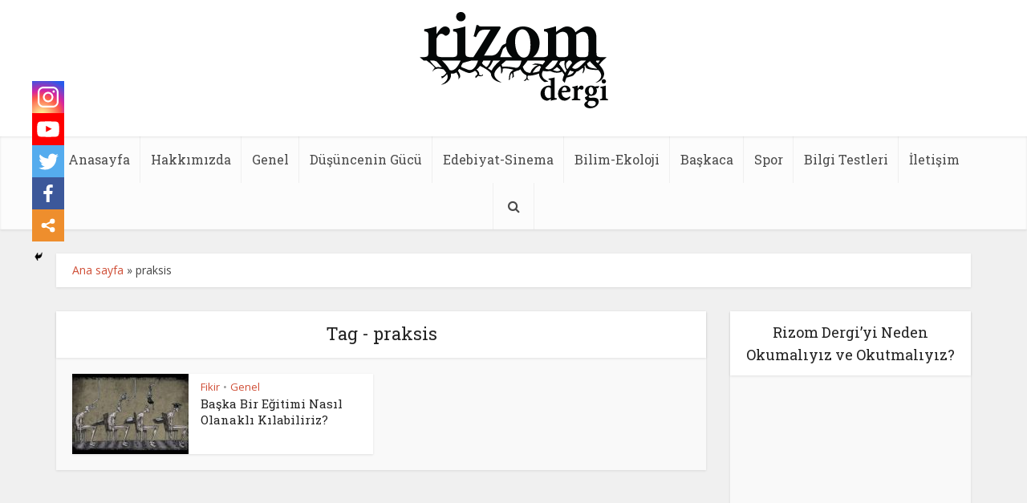

--- FILE ---
content_type: text/html; charset=utf-8
request_url: https://www.google.com/recaptcha/api2/aframe
body_size: 267
content:
<!DOCTYPE HTML><html><head><meta http-equiv="content-type" content="text/html; charset=UTF-8"></head><body><script nonce="8LcOQFuPhgog-IwEQSM7Bw">/** Anti-fraud and anti-abuse applications only. See google.com/recaptcha */ try{var clients={'sodar':'https://pagead2.googlesyndication.com/pagead/sodar?'};window.addEventListener("message",function(a){try{if(a.source===window.parent){var b=JSON.parse(a.data);var c=clients[b['id']];if(c){var d=document.createElement('img');d.src=c+b['params']+'&rc='+(localStorage.getItem("rc::a")?sessionStorage.getItem("rc::b"):"");window.document.body.appendChild(d);sessionStorage.setItem("rc::e",parseInt(sessionStorage.getItem("rc::e")||0)+1);localStorage.setItem("rc::h",'1768785699443');}}}catch(b){}});window.parent.postMessage("_grecaptcha_ready", "*");}catch(b){}</script></body></html>